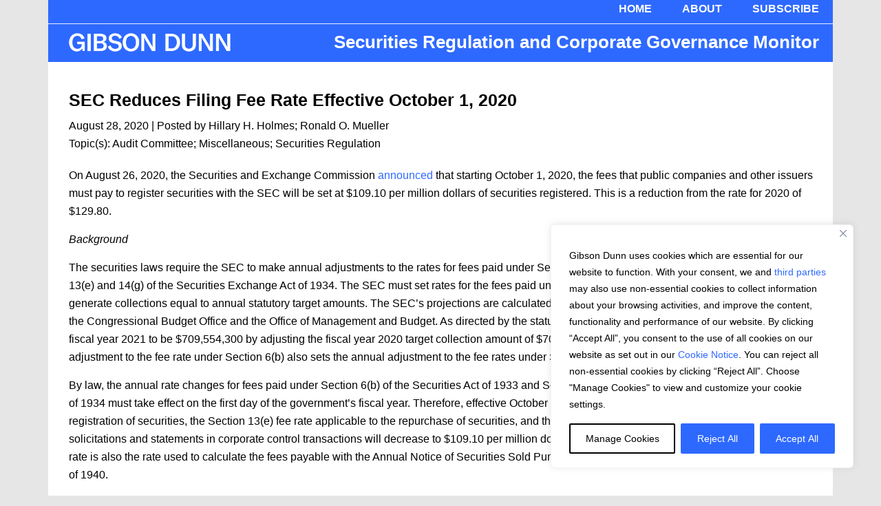

--- FILE ---
content_type: text/css
request_url: https://themonitor.gibsondunn.com/wp-content/themes/gd-author-pro/style.css?ver=1.2.4
body_size: 10392
content:
/*
Theme Name: Author Pro (Gibson Dunn Mods)
Theme URI: http://my.studiopress.com/themes/author/
Description: Further your following by showcasing your published work with a better online library.
Author: StudioPress
Author URI: http://www.studiopress.com/

Version: 1.2.4

Tags: one-column, two-columns, left-sidebar, right-sidebar, accessibility-ready, custom-colors, custom-menu, e-commerce, featured-images, full-width-template, sticky-post, theme-options, threaded-comments, translation-ready

Template: genesis
Template Version: 2.1.2

License: GPL-2.0+
License URI: http://www.gnu.org/licenses/gpl-2.0.html

Text Domain: author-pro
*/

/* Table of Contents
	- HTML5 Reset
		- Baseline Normalize
		- Box Sizing
		- Float Clearing
	- Defaults
		- Typographical Elements
		- Headings
		- Objects
		- Gallery
		- Forms
		- Tables
		- Screen Reader Text
	- Structure and Layout
		- Site Containers
		- Column Widths and Positions
		- Column Classes
	- Common Classes
		- Avatar
		- Genesis
		- Search Form
		- Titles
		- WordPress
	- Widgets
		- Featured Content
	- Plugins
		- Genesis Author Pro
		- Genesis eNews Extended
		- Jetpack
	- Skip Links
	- Site Header
		- Title Area
		- Widget Area
		- Shrink
	- Site Navigation
		- Primary Navigation
		- Secondary Navigation
		- Accessible Navigation
	- Content Area
		- Home
		- Flexible Widgets
		- Entries
		- Entry Meta
		- After Entry
		- Pagination
		- Comments
	- Sidebars
	- Footer Widgets
	- Site Footer
	- Media Queries
		- Max-width: 1320px
		- Max-width: 1200px
		- Max-width: 980px
		- Max-width: 800px
*/


/* HTML5 Reset
---------------------------------------------------------------------------- */

/* normalize.css v8.0.1 | MIT License | github.com/necolas/normalize.css
---------------------------------------------------------------------------- */
/* stylelint-disable */
html{line-height:1.15;-webkit-text-size-adjust:100%}body{margin:0}main{display:block}h1{font-size:2em;margin:.67em 0}hr{box-sizing:content-box;height:0;overflow:visible}pre{font-family:monospace,monospace;font-size:1em}a{background-color:transparent}abbr[title]{border-bottom:none;text-decoration:underline;text-decoration:underline dotted}b,strong{font-weight:bolder}code,kbd,samp{font-family:monospace,monospace;font-size:1em}small{font-size:80%}sub,sup{font-size:75%;line-height:0;position:relative;vertical-align:baseline}sub{bottom:-.25em}sup{top:-.5em}img{border-style:none}button,input,optgroup,select,textarea{font-family:inherit;font-size:100%;line-height:1.15;margin:0}button,input{overflow:visible}button,select{text-transform:none}[type=button],[type=reset],[type=submit],button{-webkit-appearance:button}[type=button]::-moz-focus-inner,[type=reset]::-moz-focus-inner,[type=submit]::-moz-focus-inner,button::-moz-focus-inner{border-style:none;padding:0}[type=button]:-moz-focusring,[type=reset]:-moz-focusring,[type=submit]:-moz-focusring,button:-moz-focusring{outline:1px dotted ButtonText}fieldset{padding:.35em .75em .625em}legend{box-sizing:border-box;color:inherit;display:table;max-width:100%;padding:0;white-space:normal}progress{vertical-align:baseline}textarea{overflow:auto}[type=checkbox],[type=radio]{box-sizing:border-box;padding:0}[type=number]::-webkit-inner-spin-button,[type=number]::-webkit-outer-spin-button{height:auto}[type=search]{-webkit-appearance:textfield;outline-offset:-2px}[type=search]::-webkit-search-decoration{-webkit-appearance:none}::-webkit-file-upload-button{-webkit-appearance:button;font:inherit}details{display:block}summary{display:list-item}[hidden],template{display:none}
/* stylelint-enable */

/* Box Sizing
--------------------------------------------- */

html,
input[type="search"] {
	box-sizing: border-box;
	line-height: normal;
}

*,
*::before,
*::after {
	box-sizing: inherit;
}

/* Float Clearing
--------------------------------------------- */

.author-box::before,
.clearfix::before,
.entry::before,
.entry-content::before,
.footer-widgets::before,
.nav-primary::before,
.nav-secondary::before,
.pagination::before,
.site-container::before,
.site-footer::before,
.site-header::before,
.site-inner::before,
.widget::before,
.wrap::before {
	content: " ";
	display: table;
}

.author-box::after,
.clearfix::after,
.entry::after,
.entry-content::after,
.footer-widgets::after,
.nav-primary::after,
.nav-secondary::after,
.pagination::after,
.site-container::after,
.site-footer::after,
.site-header::after,
.site-inner::after,
.widget::after,
.wrap::after {
	clear: both;
	content: " ";
	display: table;
}


/* Defaults
---------------------------------------------------------------------------- */

/* Typographical Elements
--------------------------------------------- */

html {
	font-size: 62.5%; /* 10px browser default */
}

/* Chrome fix */
body > div {
	font-size: 1.6rem;
}

body {
	background-color: #CCCCCC;
	color: #000;
	font-family: Arial, Helvetica, sans-serif;
	font-size: 18px;
	font-size: 1.8rem;
	font-weight: 300;
	line-height: 1.625;
	margin: 0;
}

a,
button,
input:focus,
input[type="button"],
input[type="reset"],
input[type="submit"],
textarea:focus,
.button,
.gallery img {
	transition: all 0.3s ease-in-out;
}

::selection {
	background-color: #000;
	color: #fff;
}

a {
	color: #0085da;
	text-decoration: none;
}

a:focus,
a:hover {
	color: #000;
}

p {
	margin: 10px 0px 15px 0px;
	padding: 0;
}

ol,
ul {
	margin: 0;
	padding: 0;
}

li {
	list-style-type: none;
}

b,
strong {
	font-weight: 700;
}

cite,
em,
i {
	font-style: italic;
}

mark {
	background: #ddd;
	color: #000;
}

blockquote {
	margin: 30px;
}

blockquote::before {
	color: #e1e9ee;
	content: "\201C";
	display: block;
	font-size: 60px;
	font-size: 6rem;
	font-weight: 400;
	height: 0;
	left: -30px;
	position: relative;
	top: -16px;
}

hr {
	border: 0;
	border-collapse: collapse;
	border-top: 1px solid #000;
	clear: both;
	margin: 40px 0;
}

/* Headings
--------------------------------------------- */

h1,
h2,
h3,
h4,
h5,
h6 {
	font-weight: bold;
	line-height: 1.2;
	margin: 0 0 10px;
}

h1 {
	font-size: 48px;
	font-size: 4.8rem;
}

h2 {
	font-size: 36px;
	font-size: 3.6rem;
}

h3 {
	font-size: 30px;
	font-size: 3rem;
}

h4 {
	font-size: 24px;
	font-size: 2.4rem;
}

h5 {
	font-size: 20px;
	font-size: 2rem;
}

h6 {
	font-size: 18px;
	font-size: 1.8rem;
}

/* Objects
--------------------------------------------- */

embed,
iframe,
img,
object,
video,
.wp-caption {
	max-width: 100%;
}

img {
	height: auto;
}

.featured-content img {
	margin-bottom: -8px;
}

/* Gallery
--------------------------------------------- */

.gallery {
	overflow: hidden;
}

.gallery-item {
	float: left;
	margin: 0 0 28px;
	padding: 2px;
	text-align: center;
}

.gallery-columns-1 .gallery-item {
	width: 100%;
}

.gallery-columns-2 .gallery-item {
	width: 50%;
}

.gallery-columns-3 .gallery-item {
	width: 33%;
}

.gallery-columns-4 .gallery-item {
	width: 25%;
}

.gallery-columns-5 .gallery-item {
	width: 20%;
}

.gallery-columns-6 .gallery-item {
	width: 16.6666%;
}

.gallery-columns-7 .gallery-item {
	width: 14.2857%;
}

.gallery-columns-8 .gallery-item {
	width: 12.5%;
}

.gallery-columns-9 .gallery-item {
	width: 11.1111%;
}

.gallery-columns-2 .gallery-item:nth-child(2n+1),
.gallery-columns-3 .gallery-item:nth-child(3n+1),
.gallery-columns-4 .gallery-item:nth-child(4n+1),
.gallery-columns-5 .gallery-item:nth-child(5n+1),
.gallery-columns-6 .gallery-item:nth-child(6n+1),
.gallery-columns-7 .gallery-item:nth-child(7n+1),
.gallery-columns-8 .gallery-item:nth-child(8n+1),
.gallery-columns-9 .gallery-item:nth-child(9n+1) {
	clear: left;
}

.gallery img {
	border: 1px solid #ddd;
	height: auto;
	padding: 4px;
}

.gallery img:focus,
.gallery img:hover {
	border: 1px solid #999;
}

/* Forms
--------------------------------------------- */

input,
select,
textarea {
	background-color: #fff;
	border: 1px solid #ddd;
	border-radius: 3px;
	box-shadow: none;
	color: #000;
	font-size: 18px;
	font-size: 1.8rem;
	font-weight: 300;
	padding: 10px;
	width: 100%;
}

input:focus,
textarea:focus {
	border: 1px solid #000;
	outline: none;
}

input[type="checkbox"],
input[type="image"],
input[type="radio"] {
	width: auto;
}

::-moz-placeholder {
	color: #000;
	font-weight: 300;
	opacity: 1;
}

::-webkit-input-placeholder {
	color: #000;
	font-weight: 300;
}

button,
input[type="button"],
input[type="reset"],
input[type="submit"],
.button,
.featured-content .more-link {
	background-color: transparent;
	border: 1px solid #000;
	border-radius: 3px;
	color: #000;
	cursor: pointer;
	font-size: 14px;
	font-size: 1.4rem;
	font-weight: 400;
	line-height: 1.625;
	padding: 16px 32px;
	text-align: center;
	white-space: normal;
	width: auto;
}

button:focus,
button:hover,
input:focus[type="button"],
input:focus[type="reset"],
input:focus[type="submit"],
input:hover[type="button"],
input:hover[type="reset"],
input:hover[type="submit"],
.button:focus,
.button:hover,
.featured-content .more-link:focus,
.featured-content .more-link:hover {
	background-color: #000;
	color: #fff;
}

.entry-content .button:focus,
.entry-content .button:hover {
	color: #fff;
}

.content .widget-full .featuredpage .button,
.content .widget-full .featuredpage .more-link,
.footer-widgets button,
.footer-widgets input[type="button"],
.footer-widgets input[type="reset"],
.footer-widgets input[type="submit"],
.footer-widgets .button,
.footer-widgets .featured-content .more-link {
	border-color: #fff;
	color: #fff;
}

.content .widget-full .featuredpage .button:focus,
.content .widget-full .featuredpage .button:hover,
.content .widget-full .featuredpage .more-link:focus,
.content .widget-full .featuredpage .more-link:hover,
.footer-widgets button:focus,
.footer-widgets button:hover,
.footer-widgets input:focus[type="button"],
.footer-widgets input:focus[type="reset"],
.footer-widgets input:focus[type="submit"],
.footer-widgets input:hover[type="button"],
.footer-widgets input:hover[type="reset"],
.footer-widgets input:hover[type="submit"],
.footer-widgets .button:focus,
.footer-widgets .button:hover,
.footer-widgets .featured-content .more-link:focus,
.footer-widgets .featured-content .more-link:hover {
	background-color: #fff;
	color: #000;
}

button.small,
input[type="button"].small,
input[type="reset"].small,
input[type="submit"].small,
.button.small {
	padding: 8px 16px;
}

.button {
	display: inline-block;
}

.more-link {
	display: table;
	margin-top: 30px;
}

input[type="search"]::-webkit-search-cancel-button,
input[type="search"]::-webkit-search-results-button {
	display: none;
}

button:disabled,
button:disabled:focus,
button:disabled:hover,
input:disabled,
input:disabled:focus,
input:disabled:hover,
input[type="button"]:disabled,
input[type="button"]:disabled:focus,
input[type="button"]:disabled:hover,
input[type="reset"]:disabled,
input[type="reset"]:disabled:focus,
input[type="reset"]:disabled:hover,
input[type="submit"]:disabled,
input[type="submit"]:disabled:focus,
input[type="submit"]:disabled:hover {
	background-color: #f2f2f2;
	border-color: #ddd;
	color: #777;
	cursor: not-allowed;
}

.error404 .entry-content input[type="search"],
.post-password-form input[type="password"] {
	margin-bottom: 16px;
}

/* Tables
--------------------------------------------- */

table {
	border-collapse: collapse;
	border-spacing: 0;
	line-height: 2;
	margin-bottom: 40px;
	width: 100%;
}

tbody {
	border-bottom: 1px solid #ddd;
}

td,
th {
	text-align: left;
}

td {
	border-top: 1px solid #ddd;
	padding: 6px 4px;
}

th {
	font-weight: 400;
}

/* Screen reader text
--------------------------------------------- */

.screen-reader-text,
.screen-reader-text span,
.screen-reader-shortcut {
	clip: rect(0, 0, 0, 0);
	height: 1px;
	width: 1px;
	border: 0;
	position: absolute !important;
	overflow: hidden;
	word-wrap: normal !important;
}

.screen-reader-text:focus,
.screen-reader-shortcut:focus,
.genesis-nav-menu .search input[type="submit"]:focus,
.widget_search input[type="submit"]:focus {
	clip: auto !important;
	height: auto;
	width: auto;
	display: block;
	font-size: 1em;
	font-weight: 700;
	padding: 15px 23px 14px;
	color: #333;
	background: #fff;
	z-index: 100000; /* Above WP toolbar. */
	text-decoration: none;
	box-shadow: 0 0 2px 2px rgba(0, 0, 0, 0.6);
}

.more-link {
	position: relative;
}


/* Structure and Layout
---------------------------------------------------------------------------- */

/* Site Containers
--------------------------------------------- */

.site-inner,
.wrap {
	margin: 0 auto;
	max-width: 1280px;
}

.site-inner {
	background-color: #fff;
	clear: both;
	position: relative;
	z-index: 99;
}

.featured-widget-area + .site-inner,
.landing-page .site-inner {
	margin-top: 0;
}

/* Column Widths and Positions
--------------------------------------------- */

/* Content */

.content {
	float: right;
	width: 900px;
}

.content-sidebar .content {
	float: left;
}

.full-width-content .content {
	width: 100%;
}

.archive.genesis-author-pro .content,
.archive.genesis-pro-portfolio .content {
	padding: 80px 80px 0;
}

/* Primary Sidebar */

.sidebar-primary {
	float: right;
	width: 380px;
}

.sidebar-content .sidebar-primary {
	float: left;
}

/* Column Classes
--------------------------------------------- */

/* Link: http://twitter.github.io/bootstrap/assets/css/bootstrap-responsive.css */

.five-sixths,
.four-sixths,
.one-fourth,
.one-half,
.one-sixth,
.one-third,
.three-fourths,
.three-sixths,
.two-fourths,
.two-sixths,
.two-thirds {
	float: left;
	margin-left: 2.564102564102564%;
}

.one-half,
.three-sixths,
.two-fourths {
	width: 48.717948717948715%;
}

.one-third,
.two-sixths {
	width: 31.623931623931625%;
}

.four-sixths,
.two-thirds {
	width: 65.81196581196582%;
}

.one-fourth {
	width: 23.076923076923077%;
}

.three-fourths {
	width: 74.35897435897436%;
}

.one-sixth {
	width: 14.52991452991453%;
}

.five-sixths {
	width: 82.90598290598291%;
}

.first {
	clear: both;
	margin-left: 0;
}


/* Common Classes
---------------------------------------------------------------------------- */

/* Avatar
--------------------------------------------- */

.avatar {
	border-radius: 50%;
	float: left;
}

.alignleft .avatar,
.author-box .avatar {
	margin-right: 24px;
}

.alignright .avatar {
	margin-left: 24px;
}

.comment .avatar {
	margin: 0 16px 24px 0;
}

/* Genesis
--------------------------------------------- */

.breadcrumb {
	background-color: #f3f3f3;
	padding: 20px 30px;
}

.archive-description,
.author-box {
	background-color: #f6f6f6;
	font-size: 16px;
	font-size: 1.6rem;
	padding: 80px;
}

.author-box {
	margin-bottom: 80px;
}

.author-box-title {
	font-size: 16px;
	font-size: 1.6rem;
	margin-bottom: 4px;
}

div.author_info p {
  margin: 0px;
}

div.author_info p.slide-left {
	margin-left: -138px;
}
div.author_info div.read-more-button {
  margin-left: -138px;
  margin-top: 10px;
}

/* Search Form
--------------------------------------------- */

.search-form {
	overflow: hidden;
	position: relative;
}

.site-header .search-form {
  display: none;
}

.genesis-nav-menu .search input[type="submit"],
.widget_search input[type="submit"] {
	border: 0;
	clip: rect(0, 0, 0, 0);
	height: 1px;
	margin: -1px;
	padding: 0;
	position: absolute;
	width: 1px;
}

.widget_search input[type="submit"]:focus {
	background: #000;
	border-radius: 0;
	box-shadow: none;
	color: #fff;
	padding: 16px 23px;
	right: 0;
	top: 0;
}

.error404 .content .search-form {
	margin-bottom: 40px;
}

/* Titles
--------------------------------------------- */

.archive-title {
	font-size: 24px;
	font-size: 2.4rem;
}

.entry-title a,
.sidebar .widget-title a {
	color: #000;
}

.entry-title a:focus,
.entry-title a:hover {
	color: #0085da;
}

.widget-title {
	font-size: 18px;
	font-size: 1.8rem;
	margin-bottom: 20px;
	text-transform: uppercase;
}

/* WordPress
--------------------------------------------- */

a.aligncenter img {
	display: block;
	margin: 0 auto;
}

a.alignnone {
	display: inline-block;
}

.alignleft {
	float: left;
	text-align: left;
}

.alignright {
	float: right;
	text-align: right;
}

a.alignleft,
a.alignnone,
a.alignright {
	max-width: 100%;
}

img.centered,
.aligncenter {
	display: block;
	margin: 0 auto 24px;
}

img.alignnone,
.alignnone {
	margin: 0 0 12px;
}

a.alignleft,
img.alignleft,
.wp-caption.alignleft {
	margin: 0 24px 24px 0;
}

a.alignright,
img.alignright,
.wp-caption.alignright {
	margin: 0 0 24px 24px;
}

.wp-caption-text {
	font-size: 14px;
	font-size: 1.4rem;
	font-weight: 700;
	text-align: center;
}

.entry-content p.wp-caption-text {
	margin-bottom: 0;
}

.gallery-caption,
.entry-content .gallery-caption {
	margin: 0;
}

.wp-audio-shortcode,
.wp-playlist,
.wp-video {
	margin: 0 0 28px;
}


/* Widgets
---------------------------------------------------------------------------- */

.widget-area .widget {
	margin-bottom: 40px;
	word-wrap: break-word;
}

.widget-area p:last-child,
.widget-area .widget:last-child {
	margin-bottom: 0;
}

.widget ol > li {
	list-style-position: inside;
	list-style-type: decimal;
	padding-left: 20px;
	text-indent: -20px;
}

.widget li li {
	border: 0;
	margin: 0 0 0 30px;
	padding: 0;
}

.widget_calendar table {
	width: 100%;
}

.widget_calendar td,
.widget_calendar th {
	text-align: center;
}

/* Featured Content
--------------------------------------------- */

.featured-content .entry {
	margin-bottom: 20px;
	padding: 0;
}

.widget-area .featured-content .entry-header p {
	margin-bottom: 20px;
}

.featured-content .entry::after {
	display: none;
}

.featured-content .entry:last-of-type {
	margin-bottom: 0;
}

.featured-content .entry-title {
	font-size: 22px;
	font-size: 2.2rem;
}

.featured-content .entry:last-of-type + .widget-title {
	margin-top: 20px;
}

.featured-content .aligncenter ~ div,
.featured-content .aligncenter ~ header {
	text-align: center;
}

.featured-content .aligncenter ~ div .more-link {
	margin: 20px auto 0;
}

.content .widget-full .featuredpage {
	background-color: #181c1e;
	color: #fff;
}

.content .widget-full .featuredpage .entry {
	background-color: rgba(255, 255, 255, 0.05);
}

.content .widget-full .featuredpage a:focus,
.content .widget-full .featuredpage a:hover,
.content .widget-full .featuredpage .entry-title a {
	color: #fff;
}

.content .widget-full .featuredpage .entry-title a:focus,
.content .widget-full .featuredpage .entry-title a:hover {
	color: #ccc;
}


/* Plugins
---------------------------------------------------------------------------- */

/* Genesis Author Pro
--------------------------------------------- */

.archive.genesis-author-pro .archive-description,
.archive.genesis-author-pro .breadcrumb,
.archive.genesis-pro-portfolio .archive-description,
.archive.genesis-pro-portfolio .breadcrumb {
	margin: -80px -80px 80px;
}

.archive.genesis-author-pro .archive-pagination,
.archive.genesis-pro-portfolio .archive-pagination {
	margin: 0 -80px;
}

.archive.genesis-author-pro .content .entry {
	margin-bottom: 20px;
}

.archive.genesis-author-pro  .entry::after,
.archive.genesis-pro-portfolio .entry::after {
	border-bottom-width: 0;
	padding-top: 0;
}

.archive.genesis-author-pro .author-pro-featured-image,
.author-pro-featured-image a,
.single-books .author-pro-featured-image {
	position: relative;
	overflow: hidden;
}

div .book-featured-text-banner {
	background-color: #0085da;
}

.featuredbook .image-aligncenter ~ div,
.featuredbook .image-aligncenter ~ header {
	text-align: center;
}

.featuredbook .book-price {
	font-weight: 700;
}

.single-books .content .book-price {
	border-bottom: 1px solid #000;
}

/* Genesis eNews Extended
--------------------------------------------- */

.enews-widget input {
	font-size: 16px;
	font-size: 1.6rem;
	margin-bottom: 16px;
}

.enews-widget input[type="submit"] {
	margin: 0;
	width: 100%;
}

.enews form + p {
	margin-top: 24px;
}

/* Jetpack
--------------------------------------------- */

#wpstats {
	display: none;
}


/* Skip links
---------------------------------------------------------------------------- */

.genesis-skip-link li {
	height: 0;
	width: 0;
	list-style: none;
}

/* Display outline on focus */
:focus {
	color: #333;
	outline: #ccc solid 1px;
}


/* Site Header
---------------------------------------------------------------------------- */
.site-header {
	background-color: #2E69FF !important;
	color: #fff;
	min-height: 100px;
	/* position: fixed; */
	height: 100px;
	width: 1280px;
	margin: -20px auto 0px auto;
	z-index: 498;
}

.site-header .wrap {
	padding: 0;
}

/* Title Area
--------------------------------------------- */

.title-area {
	/* float: left; */
	padding: 42px 0;
}

.site-title {
	font-size: 26px;
	font-weight: bold;
	line-height: 0.85;
	padding-bottom: 3px;
	text-align: right;
}

.site-title a,
.site-title a:focus,
.site-title a:hover {
	color: #fff !important;
}

.site-description {
	display: block;
	height: 0;
	text-indent: -9999px;
}

.site-description,
.site-title {
  margin: 0px;
}

.header-image .title-area {
	padding: 25px 0;
	width: 320px;
}

.header-image .site-title {
	display: block;
	text-indent: -9999px;
}

.header-image .site-title > a {
	background-size: contain !important;
	display: block;
	float: left;
	min-height: 70px;
	width: 100%;
}

/* Shrink
--------------------------------------------- */

.shrink {
	min-height: 0;
}

.shrink .title-area {
	padding: 17px 0;
}

.shrink .genesis-nav-menu li a {
	padding-bottom: 27px;
	padding-top: 27px;
}

.header-image .shrink .title-area {
	padding: 0;
}


/* Site Navigation
---------------------------------------------------------------------------- */

.genesis-nav-menu {
	clear: both;
	font-size: 16px;
	font-size: 1.6rem;
	font-weight: 400;
	line-height: 1;
	width: 100%;
}

.genesis-nav-menu .menu-item {
	display: inline-block;
	text-align: left;
}

.genesis-nav-menu a {
	color: #fff !important;
	display: block;
	padding: 10px 20px;
	text-transform: uppercase;
}

.genesis-nav-menu a:focus,
.genesis-nav-menu .current-menu-item > a,
.genesis-nav-menu .sub-menu .current-menu-item > a:focus {
	color: #fff !important;
}

nav.nav-primary .genesis-nav-menu a:hover,
nav.nav-primary .genesis-nav-menu .sub-menu .current-menu-item > a:hover {
	/* color: #000 !important; */
	text-decoration: underline;
}

.genesis-nav-menu .sub-menu {
	background-color: #181c1e;
	left: -9999px;
	opacity: 0;
	padding: 10px 0;
	position: absolute;
	transition: opacity 0.3s ease-in-out;
	width: 200px;
	z-index: 499;
}

.genesis-nav-menu .sub-menu li a {
	background-color: #181c1e;
	color: #fff;
	font-size: 12px;
	font-size: 1.2rem;
	padding: 20px;
	position: relative;
	width: 200px;
}

.genesis-nav-menu .sub-menu li a:focus,
.genesis-nav-menu .sub-menu li a:hover,
.nav-primary:hover .genesis-nav-menu .sub-menu li a:focus,
.nav-primary:hover .genesis-nav-menu .sub-menu li a:hover {
	background-color: rgba(255, 255, 255, 0.2);
}

.genesis-nav-menu .sub-menu .sub-menu {
	margin: -62px 0 0 199px;
}

.genesis-nav-menu .menu-item:hover {
	position: static;
}

.genesis-nav-menu .menu-item:hover > .sub-menu {
	left: auto;
	opacity: 1;
}

.genesis-nav-menu > .first > a {
	padding-left: 0;
}

.genesis-nav-menu > li.last > a {
	padding-right: 0;
}

.genesis-nav-menu .highlight {
	float: right;
}

/* Primary Navigation
--------------------------------------------- */

.nav-primary {
	/* float: right; */
	text-align: right;
	margin-top: -80px;
	height: 40px;
	border-bottom: 1px solid #eaf0ff;
}

.nav-primary:hover .genesis-nav-menu a {
	color: #e1e9ee;
}

.nav-primary:hover .genesis-nav-menu a:focus,
.nav-primary:hover .genesis-nav-menu a:hover {
	color: #fff;
}

/* Secondary Navigation
--------------------------------------------- */

.nav-secondary {
	background-color: #e1e9ee;
	display: block;
	max-width: 1280px;
	position: absolute;
	top: 0;
	width: 100%;
	z-index: 498;
}

.nav-secondary .wrap {
	background-color: rgba(255, 255, 255, 0.3);
}

.nav-secondary + .content-sidebar-wrap {
	margin-top: 100px;
}

.nav-secondary.shrink + .content-sidebar-wrap {
	margin-top: 70px;
}

.nav-secondary .genesis-nav-menu a {
	color: #000;
	padding: 42px 30px;
}

.nav-secondary .genesis-nav-menu .sub-menu a {
	color: #e1e9ee;
	padding: 20px 40px;
}

.nav-secondary .genesis-nav-menu a:focus,
.nav-secondary .genesis-nav-menu a:hover,
.nav-secondary .genesis-nav-menu .current-menu-item > a,
.nav-secondary .genesis-nav-menu .sub-menu .current-menu-item > a:focus,
.nav-secondary .genesis-nav-menu .sub-menu .current-menu-item > a:hover {
	background-color: #181c1e;
	color: #fff;
}

.nav-secondary .genesis-nav-menu .highlight > a {
	background-color: #0085da;
	color: #fff;
}

.nav-secondary .genesis-nav-menu li.highlight > a:focus,
.nav-secondary .genesis-nav-menu li.highlight > a:hover {
	background-color: #f5f5f5;
	color: #000;
}

.nav-secondary.fixed {
	position: fixed;
	top: 70px;
}

.admin-bar .nav-secondary.fixed {
	top: 102px;
}

/* Accessible Menu
--------------------------------------------- */

.menu .menu-item:focus {
	position: static;
}

.menu .menu-item > a:focus + ul.sub-menu,
.menu .menu-item.sfHover > ul.sub-menu {
	left: auto;
	opacity: 1;
}

.menu-toggle,
.sub-menu-toggle {
	display: none;
	visibility: hidden;
}


/* Content Area
---------------------------------------------------------------------------- */

/* Home
--------------------------------------------- */

.featured-widget-area {
	margin-top: 100px;
}

.featured-widget-area .wrap {
	background-color: #fff;
}

.front-page-1,
.front-page-3,
.front-page-5 {
	background-color: #f9f9f9;
}

/* Flexible Widgets
--------------------------------------------- */

.flexible-widgets {
	overflow: hidden;
	padding: 80px 80px 40px;
}

.widget-area.flexible-widgets .widget {
	float: left;
	margin-bottom: 40px;
	margin-left: 2.564102564102564%;
}

.flexible-widgets.widget-full {
	padding: 0;
}

.flexible-widgets.widget-full .widget {
	margin-bottom: 0;
	padding: 80px;
}

.flexible-widgets.widget-full .widget,
.flexible-widgets.widget-halves.uneven .widget:last-of-type {
	margin-left: 0;
	width: 100%;
}

.flexible-widgets.widget-halves .widget {
	width: 48.717948717948715%;
}

.flexible-widgets.widget-thirds .widget {
	width: 31.623931623931625%;
}

.flexible-widgets.widget-fourths .widget {
	width: 23.076923076923077%;
}

.flexible-widgets.widget-fourths .widget:nth-child(4n+1),
.flexible-widgets.widget-halves .widget:nth-child(2n+1),
.flexible-widgets.widget-thirds .widget:nth-child(3n+1) {
	clear: left;
	margin-left: 0;
}

.widget-full .featured-content .widget-title {
	background-color: #181c1e;
	color: #fff;
	margin: 0;
	padding: 40px;
}

.front-page .flexible-widgets.widget-full .widget.featured-content {
	padding: 0;
	position: relative;
}

.widget-full .featured-content .entry {
	margin: 0;
}

.widget-full .featured-content .entry-header {
	padding: 80px 80px 0;
}

.widget-full .featured-content .entry-content {
	padding: 0 80px;
}

.widget-full .featured-content .alignleft,
.widget-full .featured-content .alignright {
	margin: 0 80px 0 0;
	max-width: 50%;
}

.widget-full .featured-content .alignright {
	margin: 0 0 0 80px;
}

.widget-full .featured-content .entry-title {
	font-size: 48px;
	font-size: 4.8rem;
	text-transform: uppercase;
}

.widget-full .featured-content .entry-content p:last-of-type {
	margin-bottom: 80px;
}

.content .widget-full .featuredpost {
	background-color: #e1e9ee;
	padding: 0;
}

.widget-full .featuredpost .entry:nth-of-type(even) {
	background-color: rgba(255, 255, 255, 0.3);
}

.widget-full .featuredpost ul {
	padding: 40px;
}

.widget-full .featuredpost .more-from-category {
	padding: 0 40px 40px;
}

/* Entries
--------------------------------------------- */

.entry {
	position: relative;
}

.entry::after {
	content: "";
	border-bottom: 1px solid #000;
	bottom: 0;
	position: absolute;
	width: calc(100% - 50px);
}

.content .entry:last-of-type::after {
	display: none;
}

.entry-content ol,
.entry-content ul {
	margin-bottom: 28px;
	margin-left: 40px;
}

.entry-content ol > li {
	list-style-type: decimal;
}

.entry-content ul > li {
	list-style-type: disc;
}

.entry-content ol ol,
.entry-content ul ul {
	margin-bottom: 0;
}

.entry-content code {
	background-color: #000;
	color: #f9f9f9;
}

/* Entry Meta
--------------------------------------------- */

p.entry-meta {
	font-size: 16px;
	font-size: 1.6rem;
	margin-bottom: 0;
}

.entry-header .entry-meta {
	margin-bottom: 24px;
}

.entry-categories,
.entry-tags,
.entry-terms {
	display: block;
}

.entry-comments-link::before {
	content: "\2014";
	margin: 0 6px 0 2px;
}

/* After Entry
--------------------------------------------- */

.after-entry {
	padding: 0 80px 80px;
}

/* Pagination
--------------------------------------------- */

.pagination {
	clear: both;
}

.adjacent-entry-pagination {
	margin-bottom: 0;
}

.archive-pagination {
	background-color: #f5f5f5;
	padding: 20px 30px;
}

.archive-pagination li {
	display: inline;
}

.archive-pagination li a {
	color: #000;
	cursor: pointer;
	display: inline-block;
	font-size: 16px;
	font-size: 1.6rem;
	padding: 8px 12px;
}

.archive-pagination li a:focus,
.archive-pagination li a:hover,
.archive-pagination .active a {
	color: #0085da;
}

/* Comments
--------------------------------------------- */

.comment-respond,
.entry-pings {
	padding: 0 80px 56px;
}

.entry-comments {
	padding: 0 80px 80px;
}

.comment-header {
	font-size: 16px;
	font-size: 1.6rem;
}

.comment-content {
	clear: both;
	word-wrap: break-word;
}

.comment-list li {
	margin-top: 24px;
	padding: 40px 0 0;
}

.comment-list li li {
	padding-left: 40px;
}

.comment-respond input[type="email"],
.comment-respond input[type="text"],
.comment-respond input[type="url"] {
	width: 50%;
}

.comment-respond label {
	display: block;
	margin-right: 12px;
}

.entry-comments .comment-author {
	margin-bottom: 0;
}

.entry-pings .reply {
	display: none;
}

.form-allowed-tags {
	background-color: #f5f5f5;
	font-size: 16px;
	font-size: 1.6rem;
	padding: 24px;
}


/* Sidebars
---------------------------------------------------------------------------- */

.sidebar {
	background-color: #eaf0ff;
	font-size: 16px;
	font-size: 1.6rem;
}

.sidebar li {
	border-bottom: 1px solid rgba(255, 255, 255, 0.8);
	margin-bottom: 10px;
	padding-bottom: 10px;
}

.sidebar p:last-child,
.sidebar ul > li:last-child {
	margin-bottom: 0;
}

.sidebar .widget {
	border-bottom: 1px solid rgba(255, 255, 255, 0.8);
	padding: 10px 20px;
	margin-bottom: 0;
}


/* Footer Widgets
---------------------------------------------------------------------------- */

.footer-widgets .wrap {
	background-color: #181c1e;
	clear: both;
	padding: 80px;
}

.footer-widgets {
	color: #ccc;
	margin: 0 auto;
	max-width: 1280px;
}

.footer-widgets .widget-title,
.footer-widgets .wrap a {
	color: #fff;
}

.footer-widgets input {
	border: 1px solid #fff;
}

.footer-widgets a:focus,
.footer-widgets a:hover {
	color: #0085da;
}

.footer-widgets-1,
.footer-widgets-2,
.footer-widgets-3 {
	width: 320px;
}

.footer-widgets-1 {
	margin-right: 80px;
}

.footer-widgets-1,
.footer-widgets-2 {
	float: left;
}

.footer-widgets-3 {
	float: right;
}


/* Site Footer
---------------------------------------------------------------------------- */

.site-footer {
	color: #ccc;
	font-size: 16px;
	font-size: 1.6rem;
	line-height: 1;
}

.site-footer .wrap {
	background-color: #181c1e;
	padding: 0px 40px 40px 40px;
}

.site-footer .wrap a {
	color: #fff;
}

.site-footer a:focus,
.site-footer a:hover {
	color: #0085da;
	text-decoration: underline;
}

.site-footer p {
	margin-bottom: 0;
}


/* Media Queries
---------------------------------------------------------------------------- */
@media only screen and (min-width: 1920px) {
	div.site-inner, div.wrap {
		max-width: 1600px;
	}
	.site-header {
	  width: 1600px;
	}
	.content {
		width: 1200px;
	}
	.site-title {
	  text-align: center;
	}
}

@media only screen and (max-width: 1320px) {

	.nav-secondary,
	.site-inner,
	.wrap {
		max-width: 1140px;
	}

  .site-header {
    width: 1140px;
  }
	.content {
		width: 840px;
	}

	.footer-widgets-1,
	.footer-widgets-2,
	.footer-widgets-3,
	.sidebar-primary {
		width: 300px;
	}

	.footer-widgets-1 {
		margin-right: 40px;
	}

}

@media only screen and (max-width: 1200px) {
	.nav-secondary,
	.site-inner,
	.wrap {
		max-width: 960px;
	}

  .site-header {
    width: 960px;
  }
	.content {
		width: 660px;
	}

	.archive.genesis-author-pro .content,
	.archive.genesis-pro-portfolio .content {
		padding: 60px 60px 20px;
	}

	.flexible-widgets,
	.widget-full .featured-content .entry-header {
		padding: 60px 60px 0;
	}

	.archive-description,
	.author-box,
	.entry,
	.flexible-widgets.widget-full .widget,
	.footer-widgets .wrap,
	.site-footer .wrap {
		padding: 60px;
	}

	.comment-respond,
	.entry-pings {
		padding: 0 60px 32px;
	}

	.after-entry,
	.entry-comments {
		padding: 0 60px 60px;
	}

	.widget-full .featured-content .entry-content {
		padding: 0 60px;
	}

	.author-box,
	.widget-full .featured-content .entry-content p:last-of-type {
		margin-bottom: 60px;
	}

	.archive.genesis-author-pro .archive-description,
	.archive.genesis-author-pro .breadcrumb,
	.archive.genesis-pro-portfolio .archive-description,
	.archive.genesis-pro-portfolio .breadcrumb {
		margin: -60px -60px 60px;
	}

	.archive.genesis-author-pro .archive-pagination,
	.archive.genesis-pro-portfolio .archive-pagination {
		margin: 0 -60px;
	}

	.footer-widgets-1,
	.footer-widgets-2,
	.footer-widgets-3 {
		width: 260px;
	}

	.footer-widgets-1 {
		margin-right: 30px;
	}

  .site-title {
  	font-size: 23px;
  	/* font-size: 2.4rem; */
  }
}

/* JJS - Custom/Modified Styles */

div.read-more-button {
  text-align: left;
}
a.read-more-button-link {
  background: #2E69FF;
  border: 1px solid #2E69FF;
  border-radius: 20px;
  color: #ffffff;
  font-family: Arial, "Helvetica Neue", Helvetica, Roboto, sans-serif !important;
  font-weight: 400;
  font-size: 14px;
  text-decoration: none;
  text-align: center;
  padding: 5px 15px;
  line-height: 1.1;
  display: inline-block;
  box-shadow: none;
  text-transform: none;
  cursor: pointer;
}

a.read-more-button-link:hover {
  background: #ffffff;
  color: #2E69FF;
}

input.search-form-submit {
  display: none;
}
.entry {
	padding: 25px 20px 20px 30px;
}

/* Hide some of the cookie consent sections that don't apply to our site */
#wccDetailCategoryfunctional, #wccDetailCategoryperformance, #wccDetailCategoryadvertisement, #wccDetailCategoryothers {
  display: none;
}

@media only screen and (min-width: 981px) {
	/* Hide Topics and Editors menus on larger screens */
	#menu-item-3141, #menu-item-3173 {
		display: none;
	}
}

/* Mobile / Small Screen (<980px) View */
@media only screen and (max-width: 980px) {
  aside.sidebar-primary {
    display: none;
  }

  /* Make the blue area taller to include the search bar */
  div.site-container header.site-header {
    height: 212px;
  }

  .site-header {
    width: 100%;
  }

  /* Make main content use all the width we have since we hid the sidebar */
  main.content {
    width: 100%;
  }
  /* Adjust menu menu position and style */
  .nav-primary {
    /* float: left; */
    text-align: right;
    margin-top: -68px;
    height: 28px;
  }
  /* Adjust Title area to make room for relocated main menu */
  .title-area {
    background-size: 200px;
    background-position-y: 10px;
    height: 80px;
    padding: 45px 0px 0px 0px !important;
  }
  .site-title {
    padding-top: 50px;
    text-align: left;
    width: 380px;
    line-height: 1.25;
  }
  .genesis-nav-menu a {
    padding: 0px 15px;
  }
  h1, h1.entry-title, h2.entry-title {
  	font-size: 2.2rem;
  }

  /* Display the Search Form in the header */
  .site-header .search-form {
    display: inline-block;
    width: 587px;
    margin-left: 30px;
    margin-top: 125px;
  }
  .site-header .search-form input.search-form-input {
    padding: 5px;
    font-size: 16px;
  }
}

/* The menu falls below the title below 635px */
@media only screen and (max-width: 635px) {
  .site-header .search-form {
    width: 470px;
  }
}

/* At 535px all 5 menu items don't fit (subscribe wraps) */
@media only screen and (max-width: 535px) {
  .genesis-nav-menu a {
    padding: 0px 6px;
  }
  .nav-primary {
    text-align: center;
  }
  .entry {
  	padding: 15px 15px 20px 15px;
  }
  header.site-header .title-area {
    margin-left: 15px;
  }
  .site-header .search-form {
    margin-left: 15px;
    width: 93%;
  }
}

/* CSS that may conflict with sizes < 980px so have it only take affect >= 981px */
@media only screen and (min-width: 981px) {
  .title-area {
    background-size: 235px;
	  background-position-y: 15px;
    padding: 60px 0px 0px 0px !important;
  }
  h1, h1.entry-title, h2.entry-title {
  	font-size: 2.5rem;
  }
}

div.addtoany_header {
  float: left;
  margin: 0px 5px 0px 5px;
  color : #939393;
}
.title-area {
	background-image: url("/wp-content/uploads/2023/10/GibsonDunn_NewLogo.png");
	background-repeat: no-repeat;
	background-position-y: bottom;
	margin-left: 30px;
	margin-right: 20px;
	cursor: pointer;
}

/* Bold main menu */
ul.menu-primary a {
  font-weight: 700;
}

h1.entry-title {
	padding-top: 15px;
}
h2 { font-size: 2.4rem; }
h3 { font-size: 2.0rem; }
h4 { font-size: 1.8rem; }
h5 { font-size: 1.6rem; }

a:active, a:focus, a:visited {
  outline: 0;
  -moz-outline-style: none;
}

p.entry-meta a {
  color: #000;
}
p.entry-meta a:hover {
  color: #2e69ff;
}

.fa-facebook:before {
    content: "\f09a";
}

footer ul.social-network {
    list-style: none;
    display: inline;
    margin-left: 0 !important;
    padding: 0;
}
footer ul.social-network li {
    display: inline;
    margin: 0 0;
}
footer .social-network a.icoRss:hover {
    background-color: #f56505;
}
footer .social-network a.icoFacebook:hover {
    background-color: #3b5998;
}
footer .social-network a.icoTwitter:hover {
    background-color: #3cf;
}
footer .social-network a.icoGoogle:hover {
    background-color: #bd3518;
}
footer .social-network a.icoVimeo:hover {
    background-color: #0590b8;
}
footer .social-network a.icoLinkedin:hover {
    background-color: #007bb7;
}
footer .social-network a.icoInstagram:hover {
    background-color: #4554d7;
}
footer .social-network a.icoFacebook:hover i,
footer .social-network a.icoGoogle:hover i,
footer .social-network a.icoInstagram:hover i,
footer .social-network a.icoLinkedin:hover i,
footer .social-network a.icoRss:hover i,
footer .social-network a.icoTwitter:hover i,
footer .social-network a.icoVimeo:hover i {
    color: #fff;
}
footer .socialHoverClass,
footer a.socialIcon:hover {
    color: #44bcdd;
}
footer .social-circle li a {
    display: inline-block;
    position: relative;
    margin: 0 auto 0 auto;
    -moz-border-radius: 50%;
    -webkit-border-radius: 50%;
    border-radius: 0;
    text-align: center;
    width: 40px;
    height: 40px;
    font-size: 26px;
}
footer .social-circle li i {
    margin: 0;
    line-height: 1.7;
    text-align: center;
}
footer .social-circle i {
    color: #949494;
    -webkit-transition: all 0.8s;
    -moz-transition: all 0.8s;
    -o-transition: all 0.8s;
    -ms-transition: all 0.8s;
    transition: all 0.8s;
}

--- FILE ---
content_type: text/javascript
request_url: https://themonitor.gibsondunn.com/wp-content/themes/gd-author-pro/js/global.js?ver=1.2.4
body_size: 513
content:
/**
 * This script adds the jquery effects to the Author Pro Theme.
 *
 * @package Author\JS
 * @author StudioPress
 * @license GPL-2.0+
 */

( function( document, $ ) {

	'use strict';

	function _shrinkClass() {

		if ( 0 < $( document ).scrollTop() && ( 'relative' !== $( '.genesis-responsive-menu' ).css( 'position' ) ) ) {
			$( '.site-header' ).addClass( 'shrink' );
			$( '.nav-secondary' ).addClass( 'shrink' );
		} else {
			$( '.site-header' ).removeClass( 'shrink' );
			$( '.nav-secondary' ).removeClass( 'shrink' );
		}

	}

	function _fixedClass() {
		var distanceFromTop = $( document ).scrollTop();
		if ( distanceFromTop >= $( '.front-page-1' ).height() + 40 && ( 'relative' !== $( '.js nav' ).css( 'position' ) ) ) {
			$( '.nav-secondary' ).addClass( 'fixed' );
		} else {
			$( '.nav-secondary' ).removeClass( 'fixed' );
		}
	}

	function _adjustNavLocations( primary, secondary ) {
		var mobileActive  = $( '.menu-toggle' ).is( ':visible' );
		if ( 0 == primary.length && 0 < secondary.length && mobileActive ) {
			secondary.insertAfter( '.title-area' );
		} else if ( 0 == primary.length && 0 < secondary.length && ! mobileActive ) {
			secondary.insertBefore( '.content-sidebar-wrap' );
		}
	}

	$( document ).ready( function() {

		// Reposition the secondary navigation on mobile if necessary.
		var $primaryNav = $( '.nav-primary' );
		var $secondaryNav = $( '.nav-secondary, #genesis-mobile-nav-secondary' );
		var $body = $( 'body' );

		if ( 0 == $primaryNav.length && 0 < $secondaryNav.length ) {
			$( window ).on( 'resize.moveNavs', function() {
				_adjustNavLocations( $primaryNav, $secondaryNav );
			}).trigger( 'resize.moveNavs' );
		}

		// Load match height for content-sidebar layouts.
		if ( $body.hasClass( 'content-sidebar' ) || $body.hasClass( 'sidebar-content' ) ) {
			$( '.content, .sidebar' ).matchHeight({
				property: 'min-height'
			});
		}

		// Run test on initial page load.
/*
		_shrinkClass();

		// Run test on resize of the window.
		$( window ).resize( _shrinkClass );
		$( window ).resize( _fixedClass );

		// Run test on scroll.
		$( document ).on( 'scroll', _shrinkClass );

		// Add class for secondary menu.
		$(	window	).scroll( _fixedClass );
*/

	});

}( document, jQuery ) );
